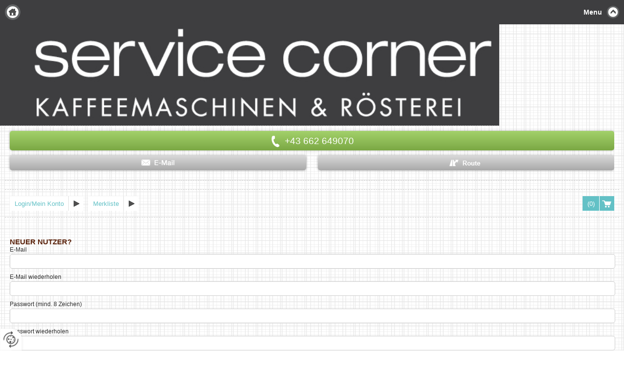

--- FILE ---
content_type: text/html
request_url: https://m.shop.servicecorner.at/de/neuer-nutzer/
body_size: 11241
content:
<!DOCTYPE html>
<html lang="de">
<head>
<meta charset="utf-8">
<meta name="HandheldFriendly" content="true" />
<meta name="viewport" content="width=device-width,initial-scale=1.0" />
<base href="https://m.shop.servicecorner.at/de/" />

<meta name="revisit-after" content="7 days" />
<meta name="language" content="de" />
<link media="all" rel="stylesheet" href="lib635/styles/styles.min.css" />
<script type="text/javascript" src="https://app.termly.io/resource-blocker/f1b6378b-f98f-4ce4-a55e-835cf3fb1214?autoBlock=on"></script>
<script>var domWrite=function(){var dw=document.write,myCalls=[],t="";function startnext(){0<myCalls.length&&(Object.watch&&console.log("next is "+myCalls[0].f.toString()),myCalls[0].startCall())}function evals(pCall){for(var scripts=[],script,regexp=/<script[^>]*>([\s\S]*?)<\/script>/gi;script=regexp.exec(pCall.buf);)scripts.push(script[1]);scripts=scripts.join("\n"),scripts&&eval(scripts)}function finishCall(t){t.e.innerHTML=t.buf,evals(t),document.write=dw,myCalls.shift(),window.setTimeout(startnext,50)}function testDone(s){var e=s;return function(){e.buf!==e.oldbuf?(e.oldbuf=e.buf,t=window.setTimeout(testDone(e),e.ms)):finishCall(e)}}function MyCall(t,s,e){this.e="string"==typeof t?document.getElementById(t):t,this.f=e||function(){},this.stat=0,this.src=s,this.buf="",this.oldbuf="",this.ms=100,this.scripttag}return MyCall.prototype={startCall:function(){this.f.apply(window),this.stat=1;var s,e,i,t=this;document.write=(i=testDone(e=t),function(t){window.clearTimeout(s),e.stat=2,window.clearTimeout(s),e.oldbuf=e.buf,e.buf+=t,s=window.setTimeout(i,e.ms)});var n=document.createElement("script");n.setAttribute("language","javascript"),n.setAttribute("type","text/javascript"),n.setAttribute("src",this.src),document.getElementsByTagName("head")[0].appendChild(n)}},function(t,s,e){var i=new MyCall(t,s,e);myCalls.push(i),1===myCalls.length&&startnext()}}();</script>
<link rel="shortcut icon" href="/favicon.ico">
<script>
var dataLayer=dataLayer||[],dataLayerEvent={"envelopeID":"15147","SID":"666887"};
dataLayer.push({'eid': 'prod', 'envelopeID': '15147', 'outputtype': 'mobile', 'server': '0', 'SID': '666887', 'envelopeHostname': 'm.shop.servicecorner.at', 'consentActive': 'false'});
</script>
<!-- Google Tag Manager -->
<script>(function(w,d,s,l,i){w[l]=w[l]||[];w[l].push({'gtm.start':new Date().getTime(),event:'gtm.js'});var f=d.getElementsByTagName(s)[0],j=d.createElement(s),dl=l!='dataLayer'?'&l='+l:'';j.async=true;j.src='https://sgtm.herold.at/gtm.js?id='+i+dl;f.parentNode.insertBefore(j,f);})(window,document,'script','dataLayer','GTM-5M4VVMZ8');</script>
<!-- End Google Tag Manager -->	
<title>Neuer Nutzer?  - Service Corner GmbH</title>

<meta name="google-site-verification" content="JwzkXJAmc6iwsJG9WVRf5nSpl_Pi4BIV4eYkoT0LYZk" />
<meta name="robots" content="noindex" />

<meta name="signature" content="mdb_account_create" />
<link rel="canonical" href="https://m.shop.servicecorner.at/de/neuer-nutzer/" />
<style>body{width:100%;-webkit-text-size-adjust:none;}img{width:100%;max-width:1024px}</style>
<style>
#widget_fanbox_footer {
    float: right;
    margin: 0 0 10px 10px;
    position: absolute;
    right: 8px;
    top: 283px;
    z-index: 111;
}
#system-provider-wrapper {
    display: inline-block;
    margin-top: -20px;
    min-height: 30px;
    white-space: nowrap;
}
</style>
</head>
<body>

<button type="button" id="consent-banner-prefs-button" aria-label="renew-consent" onclick="displayPreferenceModal();" style="display: block;"></button>
<div><a id="pagetop"></a></div>
<p class="structurelabel"><a href="https://m.shop.servicecorner.at/de/neuer-nutzer/#mainmenue" class="hash_link">Zur Navigation</a></p>
<div id="menu">
<a class="btn-home" href="https://m.shop.servicecorner.at/de/">Home</a>
<a class="btn-menu" href="#menu">Menu</a>
<div id="treemenu">
<ul>
<li class="fld"><a href="/"><i>Online-Shop</i></a><span class="sub_par"></span><ul><li><a href="online-shop/kaffee/"><i>Kaffee</i></a></li>
<li><a href="online-shop/kaffeemaschinen/"><i>Kaffeemaschinen</i></a></li>
<li><a href="online-shop/bürokaffeemaschinen/"><i>Bürokaffeemaschinen </i></a></li>
<li><a href="online-shop/gastromaschinen/"><i>Gastromaschinen</i></a></li>
<li><a href="online-shop/siebträgermaschinen/"><i>Siebträgermaschinen</i></a></li>
<li><a href="online-shop/kaffeemühlen/"><i>Kaffeemühlen</i></a></li>
<li class="fld"><a href="online-shop/zubehör/"><i>Zubehör</i></a><span class="sub_par"></span><ul><li><a href="online-shop/zubehör/thermoplan/"><i>Thermoplan</i></a></li>
<li><a href="online-shop/zubehör/brita/"><i>Brita</i></a></li>
<li><a href="online-shop/zubehör/jura/"><i>Jura</i></a></li>
<li><a href="online-shop/zubehör/saeco-und-philips/"><i>Saeco und Philips</i></a></li>
</ul></li>
<li><a href="online-shop/füllprodukte/"><i>Füllprodukte</i></a></li>
<li><a href="online-shop/ersatzteile/"><i>Ersatzteile</i></a></li>
<li><a href="online-shop/allgemeine-geschäftsbedingungen/"><i>Allgemeine Geschäftsbedingungen</i></a></li>
<li><a href="online-shop/lieferbedingungen/"><i>Lieferbedingungen</i></a></li>
<li><a href="online-shop/zahlungsmethoden/"><i>Zahlungsmethoden</i></a></li>
</ul></li>
</ul>
</div>
</div>
<div id="header">
<a id="logo" href="https://m.shop.servicecorner.at"><img src="/upload/imgproc/494063_mobm.png" alt="Service Corner GmbH" /></a>
</div>
<div id="wrapper">
<div class="cta">
<ul><li><a class="hotline" href="tel:0043662649070"><span>+43 662 649070</span></a></li><li><a class="mod_mail contact_email">%6F%66%66%69%63%65%40%73%65%72%76%69%63%65%63%6F%72%6E%65%72%2E%61%74%%%3C%73%70%61%6E%3E%6F%66%66%69%63%65%40%73%65%72%76%69%63%65%63%6F%72%6E%65%72%2E%61%74%3C%2F%73%70%61%6E%3E</a></li><li><a href="kontakt/" class="map_route" rel="nofollow"><span>Karte und Route</span></a></li></ul>
</div>
<br style="clear:both;" /></div><div id="primaryheader" class="clearfix">
<ul id="additional-navigation">
<li id="cartbox-summary">
<a href="online-shop/mein-warenkorb/" class="btn-cartbox"><span class="btn-cartbox-text">Mein Warenkorb</span> <span>(0)</span></a></li>
<li id="account-menu">
<a href="login.asp?loginpage=0&amp;goto=neuer-nutzer/" class="btn-account">Login/Mein Konto</a>
<ul class="dropdown-login">
<li>
<form action="login.asp?loginpage=0&amp;goto=neuer-nutzer/" method="post">
<fieldset>
<input type="hidden" name="$FormName$" value="LoginForm" />
<label for="loginbox-field-username">E-Mail / Benutzername</label>
<input id="loginbox-field-username" type="text" maxlength="100" size="14" name="username" value="" />
<label for="loginbox-field-password">Passwort</label>
<input id="loginbox-field-password" type="password" autocomplete="off" maxlength="100" size="15" name="password" value="" />
<button type="submit" class="btn_absenden">Login</button>
<a href="passwort-vergessen/">Passwort vergessen?</a>
<a href="neuer-nutzer/">Neuer Nutzer? </a>
</fieldset>
</form>
</li>
</ul>
</li>
<li id="shop-watchlist"><a href="online-shop/merkliste/" class="btn-watchlist"><span class="btn-watchlist-text">Merkliste</span></a></li>
</ul>
</div>
<div id="content">
<h1>Neuer Nutzer? </h1>
<form action="mdb_account_create.asp?sent=true" data-cap="true" method="post">
<fieldset>
<input type="hidden" name="$FormName$" value="MdbAccountCreateForm" />
<div class="form-row">
<div class="form-column">
<label for="s_email">E-Mail</label>
<input id="s_email" type="text" maxlength="100" size="14" name="s_email" value="" />
</div>
<div class="form-column">
<label for="s_email_repeat">E-Mail wiederholen</label>
<input id="s_email_repeat" type="text" maxlength="100" size="14" name="s_email_repeat" value="" />
</div>
</div>
<div class="form-row">
<div class="form-column">
<label for="s_password">Passwort (mind. 8 Zeichen)</label>
<input id="s_password" type="password" autocomplete="off" maxlength="100" size="14" name="s_password" value="" />
</div>
<div class="form-column">
<label for="s_password_repeat">Passwort wiederholen</label>
<input id="s_password_repeat" type="password" autocomplete="off" maxlength="100" size="14" name="s_password_repeat" value="" />
</div>
</div>
<div>
<input type="hidden" name="rmepehuek45mgdh" value="38b24e0efd613ba3aae0a5226c9582c2ccdc5ec9c54da72864a6689da390356a" />
<input type="email" name="jq1thqrlfhdz91e" class="invisible" title="Bitte ignorieren Sie dieses Feld." autocomplete="off" value="" />
<textarea name="3qzzxwlxahqz6dt" autocomplete="off" class="invisible" title="Bitte ignorieren Sie dieses Feld." cols="52" rows="10"></textarea>
</div>
<p>Bitte geben Sie den 5-stelligen Sicherheitscode in unten stehendes Textfeld ein: <span class="btw_codedstring invisible">%31%31%39%36%46</span></p>
<label for="k9hq6pjvakwt3g7fca">Sicherheitscode <span>*</span></label>
<input id="k9hq6pjvakwt3g7fca" type="text" maxlength="5" name="gykdqsg2gf1vyoc" value="" />
<div class="form-row">
<input type="submit" class="btn_absenden" title="Absenden" value="Absenden" />
</div>
</fieldset>
</form>
</div>
<div class="socialmedia">
<p>Follow us</p><a href="https://www.facebook.com/Kaffeesalzburg/" class="btn_fbfanpage" target="_blank" rel="noopener"><span class="sr-only">Mit diesem Link verlassen Sie die aktuelle Seite. Ziel: Facebook</span></a>
</div>
<div id="search">
<form action="search.asp" method="get">
<fieldset>
<legend>Suche</legend>
<input type="text" maxlength="255" id="input_secondsearch" value="Suchbegriff eingeben" title="Suchbegriff eingeben" name="query" class="clickclear" />
<input type="submit" id="btn_secondsearch" title="Suchformular absenden und den Inhalt der Internetseite durchsuchen" value="Absenden" />
</fieldset>
</form>
</div>
<div id="to-top">
<ul><li><a href="https://m.shop.servicecorner.at/de/neuer-nutzer/#pagetop" class="hash_link to_top">top</a></li></ul>
</div>
<div id="footer">
<div id="address" class="vcard">
<div class="org">Service Corner GmbH</div>
<div class="adr">
<div class="street-address">Warwitzstraße 6</div>
| <span class="postal-code">5023</span>
<span class="locality">Salzburg</span>
</div>
</div>
<ul><li><a class="hotline" href="tel:0043662649070"><span>+43 662 649070</span></a></li></ul>
<div id="footer-menu">
<ul><li><a href="impressum/" class="imprint" rel="nofollow">Impressum</a></li><li><a href="datenschutzerklärung/" class="privacy_policy" rel="nofollow">Datenschutz</a></li><li><a href="online-shop/allgemeine-geschäftsbedingungen/" class="shop_terms" rel="nofollow">AGB</a></li><li><a href="http://shop.servicecorner.at" class="switch_to_full">Zur Webversion</a></li></ul>
</div>
<div id="provider">
<div id="system-provider-wrapper">
<span id="edit-dark">
<a href="https://www.herold.at/marketing/websites/" target="_blank" rel="noopener nofollow" id="btn_toggleeditcontrols" class="env-edit-toggle" title="ClearSense AT Version: 3.33"></a>
</span>
<p class="link-system-provider-dark"><a href="https://www.herold.at/marketing/websites/" target="_blank" rel="noopener nofollow">powered by HEROLD</a></p>
</div>
</div>
</div>
<script src="Lib635/scripts/Lib.min.js"></script>

</body>
</html>


--- FILE ---
content_type: text/css
request_url: https://m.shop.servicecorner.at/de/lib635/styles/styles.min.css
body_size: 72720
content:
*{margin:0px;padding:0px;}
body{background:url("../../../../upload/1440845_contentBG234.png") repeat fixed center center;background-color:#ffffff;font-family:Arial,'Helvetica Neue',Helvetica,sans-serif;}
.hidden,.structurelabel,.invisible{display:none;}
.clearer{clear:both;display:block;}
a{outline:none;color:#59210A;text-decoration:none;}
a img,.img_content{border:medium none;display:block;}
fieldset{border:medium none;margin:0;padding:0;}
p,#content ul,#content ol,span.link,.dropdown-account span,.g-recaptcha{font-size:13px;color:#2b2b2b;line-height:19px;margin:0px 0px 10px 0px;}
.teaser{display:block;;}
.carousel-outer{clear:both;float:left;width:100%;}
.btn_abmelden{margin:10px 0 0;}
span.link{display:block;}
h2,h3,h4{font-size:13px;line-height:19px;font-weight:bold;color:#a56144;}
h3{color:#a56144;}
#wrapper .likebtn{height:25px;margin:8px 0 2px 10px;float:left;}
#content .contact_email,#content .contact_homepage{text-decoration:none;font-size:13px;color:#59210A;}
#ssme-background-image{display:none;left:0;position:fixed;z-index:-1;}
#ssme-background-image img{position:fixed;max-width:inherit;}
#header{float:none;margin:0px;clear:none;}
#logo{display:block;margin:0px 0px;}
#logo img{border-bottom:1px dashed #CCCCCC;}
#content ul{margin:0px 0px 20px 20px;margin:;list-style-position:;margin:;}
#content ol{margin:0px 0px 10px 30px;margin:;list-style-position:;margin:;}
#content form ul{margin:0px 0px 0px 0px;}
#menu{display:block;width:100%;float:none;background:url("../images/bg_pattern.png") none;background-color:#3E3E40;}
#language_selection{position:relative;float:right;z-index:10;}
#language_selection ul{clear:both;}
#language_selection li{margin-bottom:5px;}
#language_selection  ul a{padding:3px 0 0 33px;font-size:13px;}
#language_selection  .btn-treemenu{padding:10px 40px 0px 0px;}
.btn-menu,.btn-choose,.socialmedia a,.linklist a,.to_top{display:block;background:url(../images/sprite_4.png) no-repeat right top transparent;color:#fff;text-align:right;text-decoration:none;height:33px;font-size:14px;padding:17px 45px 0px 0px;font-weight:bold;}
.btn-menu{color:;}
.btn-choose,.socialmedia a,.linklist a,.to_top{background:url(../images/sprite_4.png) no-repeat right -50px transparent;color:#59210A;height:25px;padding:10px 45px 0 0;float:right;}
.btn-choose{padding:10px 40px 0 0px;margin:0 0 0 5px;}
.to_top{float:none;background-position:right -8px;}
#content .description{clear:both;}
.socialmedia a,.btn-home,.linklist a{float:none;text-align:left;padding:6px 0px 0px 35px;}
.linklist a{background-position:0 -360px;}
.btn-home{float:left;padding:0px;background:url(../images/sprite_4.png) no-repeat -9px -490px transparent;text-indent:-9999px;width:32px;height:32px;margin:9px 0px 0px 10px;}
.home .btn-home{display:none;}
.btn_calendar_prev,.btn_calendar_next,.gallery_slider .btn-prev,.gallery_slider .btn-next{display:block;background:url(../images/sprite_4.png) no-repeat 0 -362px transparent;text-indent:-9999px;width:30px;height:30px;float:left;}
.btn_calendar_next,.gallery_slider .btn-next{background-position:-40px -55px;float:right;}
#menu .active{background-position:right -396px;}
.socialmedia li,.linklist li,#language_selection li,#wrapper .cta li{list-style:none;}
#wrapper .cta ul{width:auto;margin:0 auto;}
#wrapper .cta li{display:inline;float:none;}
#content .linklist{margin:0 0 20px 0px;clear:both;}
h1,.socialmedia p,#weather p,#impressionen p,#content .headline-highlight{text-transform:uppercase;font-size:15px;font-weight:bold;line-height:19px;color:#59210A;clear:both;}
.socialmedia p,#weather p{margin:5px 0px 5px 0px;}
.socialmedia .btn_fbfanpage{background:url(../images/sprite_4.png) no-repeat 0px -320px transparent;}
.socialmedia .btn_twitter{background:url(../images/sprite_4.png) no-repeat 0px -285px transparent;}
.socialmedia .btn_instagram{background:url(../images/sprite_4.png) no-repeat -50px -954px transparent;}
.socialmedia .btn_youtube{background:url(../images/sprite_4.png) no-repeat -50px -984px transparent;}
.socialmedia .btn_linkedin{background:url(../images/sprite_4.png) no-repeat -50px -1014px transparent;}
#weather li{list-style:none;clear:both;color:#2b2b2b;font-size:13px;line-height:19px;}
#weather ul{margin:0 0 10px 0;float:left;}
#weather img{width:30px;background:url(../images/sprite_4.png) no-repeat 0px -530px transparent;padding:10px;margin:0px 15px 0px 0px;border-radius:30px;-moz-border-radius:30px;-webkit-border-radius:30px;float:left;-moz-background-clip:padding;-webkit-background-clip:padding;background-clip:padding-box;}
#weather span{float:left;padding:14px 10px 0 0;}
#weather span span{float:none;padding:0px 0 0 0;font-weight:bold;}
#treemenu{}
.treemenu-status2{display:none;}
.treemenu-status1{display:block;}
.home .treemenu-status2{display:none;}
.home .treemenu-status1{display:block;}
#menu li{background-color:#a56144;border-bottom:1px solid #fff;list-style:none;float:none;margin:0px;}
#menu li li{border-top:1px solid #fff;border-bottom:medium none;}
#menu li a:link,#menu li a:visited{color:#fff;text-decoration:none;font-size:13px;font-weight:bold;display:inline-block;padding:0;text-align:center;}
#menu li a:hover,#menu li a:active,#menu li.sel > a,#menu li.open > a{color:#59210A;}
#menu li li > a i{padding:11px 30px 11px 40px !important;}
#menu li li li > a i{padding:11px 30px 11px 50px !important;}
#mobile-headerimage{display:block;margin:0 0 10px 0;}
#wrapper{border-bottom:1px dashed #CCCCCC;margin:0px 10px;}
#wrapper .cta{width:auto;height:auto;overflow:hidden;margin:0 10px 0 0;padding:10px 0px 10px 10px;border-bottom:1px dashed #CCCCCC;}
#wrapper .cta a{text-indent:-9999px;display:block;width:80px;height:47px;margin:0px 10px 0px 0px;overflow:hidden;float:left;}
#content #overview-navigation a.btn-print{display:none;}
#wrapper .cta .hotline{background:url(../images/sprite_4.png) no-repeat 0px -145px transparent;text-align:center;height:30px;margin:0 0 10px 0;padding:10px 0 0 0;font-size:1.2em;clear:both;float:none;text-indent:0;width:100%;color:#fff;background-color:#a3d16b;background:-moz-linear-gradient(top,#a3d16b,#7ba844);background:-webkit-gradient(linear,left top,left bottom,from(#a3d16b),to(#7ba844));background:-webkit-linear-gradient(top,#a3d16b,#7ba844);background:linear-gradient(top,#a3d16b,#7ba84);background-position:-9999px 0px;box-shadow:0 0 5px rgba(0,0,0,0.3);border-radius:5px;}
#wrapper .cta .hotline span,#wrapper .cta .hotline a{background:url(../images/sprite_cta.png) no-repeat -15px -1px transparent;padding:0 0 5px 30px;height:auto;width:auto;}
#wrapper .cta .contact_email{background:url(../images/sprite_4.png) no-repeat 0px -95px transparent;font-weight:normal;height:23px;padding:8px 0 0;margin:0px 0 10px 0;color:#fff;width:49%;text-align:center;text-indent:0px;background-color:#a9a9a9;background:-moz-linear-gradient(top,#d9d9d9,#a9a9a9);background:-webkit-gradient(linear,left top,left bottom,from(#d9d9d9),to(#a9a9a9));background:-webkit-linear-gradient(top,#d9d9d9,#a9a9a9);background:linear-gradient(top,#d9d9d9,#a9a9a9);background-position:-9999px 0px;box-shadow:0 0 5px rgba(0,0,0,0.3);border-radius:5px;}
#wrapper .cta .contact_email span{background:url(../images/sprite_cta.png) no-repeat left -39px transparent;display:inline-block;text-indent:-9999px;width:70px;height:auto;}
#wrapper .cta .map_route{background:url(../images/sprite_4.png) no-repeat 0px -195px transparent;font-size:13px;height:23px;padding:8px 0 0;margin:0px 0 10px 0;color:#fff;width:49%;text-align:center;text-indent:0px;float:right;background-color:#a9a9a9;background:-moz-linear-gradient(top,#d9d9d9,#a9a9a9);background:-webkit-gradient(linear,left top,left bottom,from(#a9a9a9),to(#d9d9d9));background:-webkit-linear-gradient(top,#d9d9d9,#a9a9a9);background:linear-gradient(top,#d9d9d9,#a9a9a9);background-position:-9999px 0px;box-shadow:0 0 5px rgba(0,0,0,0.3);border-radius:5px;}
#wrapper .cta .map_route span{background:url(../images/sprite_cta.png) no-repeat 0px -69px transparent;display:inline-block;text-indent:-9999px;width:70px;height:auto;}
#content,.blog-menu{padding:20px;clear:both;}
.page-date{font-size:12px;font-style:italic;border-top:1px dotted #000;margin-top:5px;display:block;padding-top:5px;}
.blog-menu .headline{background-color:#3E3E40;padding:10px;color:#ffffff;font-size:14px;}
.blog-menu li{font-size:14px;margin-left:0;padding-bottom:15px;list-style:none;}
.blog-menu .subhead{font-style:italic;font-weight:bold;font-size:14px;margin-bottom:10px;margin-top:10px;margin-left:10px;}
.blog-menu ul{margin-left:10px;}
.blog-teaser{margin-bottom:20px;}
.blog-teaser .list-head strong{background:none;margin:0;padding:0;font-size:20px;}
.blog-teaser-head,.blog-teaser .btn-cta{color:#59210A;text-decoration:none;background:url("../images/sprite_4.png") no-repeat scroll -44px -55px transparent;padding:4px 0 4px 35px;font-size:13px;line-height:19px;font-weight:bold;margin:5px 0 10px 0;cursor:pointer;display:block;}
.blog-teaser-head{background-image:none;padding-left:0;}
.search_browse{margin:10px 0;}
#content .search_browse ul{margin:0;padding:0;}
#content .search_browse ul li{font-size:18px;padding:2px 10px;width:24px;text-align:center;background-color:#a56144;background:-moz-linear-gradient(top,#a56144,#a56144);background:-webkit-gradient(linear,left top,left bottom,from(#a56144),to(#a56144));background:-webkit-linear-gradient(top,#a56144,#a56144);background:-ms-linear-gradient(top,#a56144,#a56144);background:-o-linear-gradient(top,#a56144,#a56144);background:linear-gradient(top,#a56144,#a56144);color:#ffffff;}
#content .search_browse ul li a{color:#ffffff;}
#content .search_browse ul li:first-child,#content .search_browse ul li:last-child{padding:0;}
.search_browse p{font-size:13px;padding-bottom:10px;border-bottom:1px dotted;margin-bottom:10px;}
#product-gallery,.product-img,#content .link-record-pic,.map_content,.btn_img,.youtube-video,.lightview,table,#calendar_view_content .calendar_body,.container-iframe,#impressionen li{border:4px solid #ffffff;box-shadow:0px 0px 8px rgba(0,0,0,0.2);-webkit-box-shadow:0px 0px 8px rgba(0,0,0,0.2);-moz-box-shadow:0px 0px 8px rgba(0,0,0,0.2);}
.img_content,#content .lightview{margin:10px 0px 10px 0px;}
a .img_content{margin:0px;}
.picturegallery img{display:block;}
.product-img,#content .link-record-pic,.map_content,.btn_img,.youtube-video,.lightview,.container-iframe{display:block;margin:0px 0px 10px 0px;}
iframe{display:block;width:100%;border:none;}
.likebtn iframe{width:120px;height:25px;}
.content-list strong,.mod-comment-new,.mod-comment-back{color:#59210A;text-decoration:none;background:url("../images/sprite_4.png") no-repeat scroll -44px -55px transparent;display:block;padding:4px 0 4px 35px;font-size:13px;line-height:19px;font-weight:bold;}
.content-list .sel strong{background-position:-44px -408px;}
.mod-comment-new,.mod-comment-back{margin:0 0 15px 0;}
.mod_mail{font-size:13px;font-weight:bold;}
.content-list strong{margin:5px 0 10px 0;cursor:pointer;display:block;}
.teaser-footer{clear:both;}
.teaser .record{clear:both;float:left;width:100%;margin:0px 0 20px 0;}
.teaser .record.last{margin:;}
.teaser .teaser-title,body #primarycontent .teaser-title{font-weight:bold;margin:0px 0px 0px 0px;}
#content #overview-navigation a,.shop-back-to-home,#product-wrapper .btn_backward,.shop-category-back,.user_review_box .btn_highlight,.btn_abmelden,.btn-change,.carousel .btn-prev,.carousel .btn-next,.cartbox .btn-cart-refresh,.container-login .btn_highlight,.container-nologin .btn_highlight,#shop_cart_submit input,#payment-navigation .btn_highlight,#add_product_to_shopping_cart_form button,.search_browse a.btn_forward,.search_browse a.btn_backward,.teaser .btn-record,.btn_absenden,.route_planner,.mod_popup_exit,.mod_popup_enter,.btn_cta,.cta-btn a,#overview-navigation a,#content .btn_highlight{box-shadow:0px 0px 5px rgba(0,0,0,0.3);-moz-box-shadow:0px 0px 5px rgba(0,0,0,0.3);-webkit-box-shadow:0px 0px 5px rgba(0,0,0,0.3);background-color:#a56144;background:-moz-linear-gradient(top,#a56144,#a56144);background:-webkit-gradient(linear,left top,left bottom,from(#a56144),to(#a56144));background:-webkit-linear-gradient(top,#a56144,#a56144);background:-ms-linear-gradient(top,#a56144,#a56144);background:-o-linear-gradient(top,#a56144,#a56144);background:linear-gradient(top,#a56144,#a56144);color:#ffffff;text-decoration:none;font-weight:bold;font-size:14px;padding:7px 13px 6px 13px;border-radius:5px;float:left;border:medium none;height:auto;margin-bottom:10px;}
.shop-checkout-back{margin:5px 0 !important;}
.shop-back-to-home,.shop-category-back{display:block;float:left;margin:0 10px 20px 0;}
.user_review_box .btn_highlight{clear:both;float:left;margin:10px 0 0;}
.intro{clear:both;float:left;margin:10px 0;}
.mod_review_form{margin:0 0 10px;}
.mod_review_form .mod_rating,.shop-acc-content .mod_rating{background-color:#63C1C6;display:block;margin:0 0 10px;padding:5px;position:static;}
.shop-acc-content .mod_rating{float:right;}
.invoice span{display:block;}
.user_review_add .headline,.entry .reviewer{font-weight:bold;}
.route_planner,.mod_popup_exit,.mod_popup_enter,.btn_cta,.cta-btn a{display:block;text-align:center;width:auto;float:none;margin:20px 0 0 0;}
.mod_rating_edit.mod_rating ~ #product_details_selection_price .old-price{left:100px !important;}
.btn_cta,.cta-btn a{margin:10px 0 10px 0;}
.mod_popup_exit,.mod_popup_enter{box-shadow:none;-webkit-box-shadow:none;-moz-box-shadow:none;margin:10px 0 0 0;}
.teaser .btn-record span{display:none;}
#search,.socialmedia,#weather,#socialaddthis,#to-top{padding:10px;border-top:1px dashed #CCCCCC;margin:0px 10px;clear:both;background-color:transparent;}
#socialaddthis{padding:15px 10px;}
#to-top{padding:10px 0px 10px 10px;}
#to-top ul{list-style:none;}
#search #btn_secondsearch,#search legend{display:none;}
#search form{height:28px;border:1px solid #CCCCCC;border-radius:5px;background-color:#ffffff;}
#search input{height:20px;padding:0px 0 0 30px;border:medium none;margin:5px 0 0 0;width:80%;background:url(../images/sprite_4.png) no-repeat 0px -257px #ffffff;}
#error{padding:10px;margin:10px 0;}
.error_highlight,#error{border:1px solid #c10000 !important;color:#c10000 !important;}
#error p,#error h2{color:#c10000;}
#error ul{margin:0 0 0 20px;}
.success{padding:10px;display:block;text-align:left;}
form input,form select,form textarea{width:100%;font-size:13px;background-color:#ffffff;font-family:;height:100px;border:1px solid #CCCCCC;border-radius:5px;margin:2px 0 10px 0;padding:5px 0 5px;color:#737373;}
form input{height:18px;}
form select{height:30px;}
.btn_absenden{height:auto;border:medium none;cursor:pointer;margin:0px;}
#searchform{margin:0px 0 20px 0;}
#searchresults{margin:0px 0px 0px 20px;color:#59210A;}
form li{list-style:none;display:block;}
form label{display:block;color:#2b2b2b;font-size:12px;}
form label span,.btw_codedstring{color:#59210A;font-weight:bold;}
.line{border-top:1px dashed #CCCCCC;display:block;height:1px;width:100%;clear:both;margin:0 0 10px 0;}
.eintrag{margin:0px 0 15px 0;}
table{width:100%;font-size:13px;line-height:19px;margin:10px 0 10px 0;color:#2b2b2b;border-spacing:0;border-collapse:collapse;}
#calendar_view_content table{text-align:center;line-height:15px;margin:0px;border:medium none;}
#calendar_view_content{margin:10px 0 0px 0;clear:both;}
#calendar_view_content td{border-bottom:medium none;border-left:medium none;}
.calendar_header,.calendar_table{box-shadow:none;-webkit-box-shadow:none;-moz-box-shadow:none;}
.calendar_header td,.calendar_table td{padding:0;background-color:transparent;border:medium none;}
.calendar_body .weekday,.calendar_body .weekday_special{padding:10px;color:#ffffff;background-color:#63c1c6;border-right:1px solid #ffffff;border-top:medium none;font-size:13px;font-weight:bold;}
table td,.calendar_body td{color:#737373;background-color:#FFFFFF;border-right:1px solid #ffffff;border-top:1px solid #ffffff;padding:5px 10px;}
table th{color:#ffffff;background-color:#63c1c6;border-right:1px solid #63c1c6;border-top:1px solid #ffffff;padding:5px 10px;text-align:left;}
.calendar_body td{font-size:12px;}
table .total,table .sub-total,table .sum,table .add-tax-line{text-align:right;}
table .sub-total,table .sum,table .subheadline{font-weight:bold;}
table .add-tax-line{font-style:italic;font-size:11px;}
table.invoice{margin:15px 0;}
table .article{line-height:16px;}
.total_amount .empty,.total_amount .sum{background-color:#a56144;}
.btn_calendar_day{font-weight:bold;}
.calendar_header{text-transform:uppercase;font-weight:bold;color:#59210A;}
.calendar_body .today{background:url(../images/sprite_4.png) no-repeat 0px -460px #FFFFFF;}
.calendar_body .event{display:none;}
#calendar_details_content{margin:20px 0 0 0;}
#impressionen{margin:20px 0 0 0px;}
#impressionen ul{float:left;margin:0 0 15px;width:100%;}
#impressionen li{float:left;list-style:none;width:30%;margin:0px 0px 0px 0;}
#impressionen a{margin:0px;}
.gallery_slider{margin:10px 0 0 0px;}
#content .gallery_slider ul{margin:0px 0 0 0px;}
#content .gallery_slider .picturegallery{margin:0px 0 10px 0px;}
.gallery_slider li{list-style:none;}
#content a.download-jpg,#content a.download-gif,#content a.download-mdb,#content a.download-accdb,#content a.download-pps,#content a.download-ppt,#content a.download-pptx,#content a.download-pdf,#content a.download-xls,#content a.download-xlsx,#content a.download-doc,#content a.download-docx,#content a.download-zip{padding:1px 0 1px 25px;}
#footer{padding:20px;background:url("../images/bg_pattern.png") none;background-color:#59210A;box-shadow:0 0 5px rgba(0,0,0,0.3);-moz-box-shadow:0 0 5px rgba(0,0,0,0.3);-webkit-box-shadow:0 0 5px rgba(0,0,0,0.3);}
#footer .adr,#footer .org{color:#ffffff;margin:0px;font-size:13px;line-height:19px;}
#footer .street-address{display:inline;}
#footer .org{font-weight:bold;}
#footer li{list-style:none;display:inline;}
#footer a{font-size:13px;color:#ffffff;line-height:19px;text-decoration:none;}
#footer-menu a{border-right:1px solid #ffffff;padding:0px 5px 0px 0px;margin:0px 5px 0px 0px;}
#provider{margin:10px 0 0 0px;}
#provider #edit-dark a,#provider #edit-light a{background:url("../images/env_sprite.png") no-repeat scroll -432px -558px transparent;width:15px;height:18px;display:block;text-indent:-9999px;float:left;margin:0px 8px 0px 0px;}
#system-provider-wrapper{min-height:30px;display:inline-block;white-space:nowrap;}
#provider p{margin:0px;}
.hide-content #content,.hide-content #menu,.hide-content #header,.hide-content #wrapper,.hide-content #search,.hide-content #weather,.hide-content .socialmedia,.hide-content #socialaddthis,.hide-content #to-top,.hide-content #footer{display:none;}
#content a.btn_change:link,#content a.btn_change:visited,#content a.btn_gallery,#content a.btn_delete{background:transparent url("../images/env_sprite.png") no-repeat scroll 0 -560px;display:block;float:left;height:28px;margin:0px;padding:0px 10px 0px 0px;text-indent:-9999px;width:28px;}
#content a.btn_gallery{background-position:-180px -560px;padding:0px !important;}
#content a.btn_delete{background-position:-90px -560px;float:right;padding:0px 0px 0px 0px;}
#preview div{font-size:11px;}
table del{display:block;}
#primaryheader{margin:0 10px;clear:both;}
#primaryheader > ul{float:left;width:100%;padding:10px 0;margin:0 0 20px 0;clear:both;border-bottom:1px dashed #CCCCCC;}
.dropdown-account,.search_browse span.btn_backward,.search_browse span.btn_forward,.content-navigation li span,.content-navigation li a,#cartbox-summary .dropdown-cartbox,.btn-cartbox-text,.hover-list-single-column,.content-navigation .search_browse p,.content-navigation.top .search_browse,.content-navigation .order,.hover-list-multiple-column{display:none;}
.dropdown-account,.dropdown-login{background-color:#FFFFFF;border-top:1px solid #CCCCCC;float:left;margin-left:10px;padding:10px;display:none;}
#primaryheader .dropdown-account li{float:none;}
#primaryheader .dropdown-account a{padding:0;}
.content-navigation.top .order{display:block;}
#primaryheader li{list-style:none;float:left;margin-bottom:3px;margin-top:3px;}
#primaryheader a{font-size:13px;line-height:19px;display:block;padding:6px 40px 5px 10px;height:19px;}
#primaryheader #cartbox-summary{float:right;}
#primaryheader .btn-cartbox{color:#ffffff;background:url("../images/sprite_4.png") no-repeat right -638px #63c1c6;margin:0 10px 0 0;}
#primaryheader .btn-account,.btn-watchlist{color:#63c1c6;background:url("../images/sprite_4.png") no-repeat right -608px #ffffff;margin:0 0px 0 10px;}
#shop_prdl{margin:0px;clear:both;}
#shop_prdl li,#shop_prdl ul,#shop-category li,#content #shop-category{list-style:none !important;margin:0px;position:relative;clear:both;}
#shop_prdl li{margin:0px 0 10px 0;padding:10px 0 50px 0;border-bottom:1px dashed #CCCCCC;}
#shop_prdl .list-multiple-column .attribute{float:none;}
.product-detail a{color:#2b2b2b;font-size:13px;}
.product-detail .product-manufacturer,.product-detail .product-description{font-weight:bold;}
.product-detail .product-description-detail{clear:both;display:block;}
.product-price,#shop a.slider,.basic-price{color:#ffffff;display:block;padding:6px 40px 5px 10px;font-size:15px;height:19px;font-weight:bold;margin:6px 0 0;line-height:19px;background:url("../images/sprite_4.png") no-repeat scroll right -578px #63c1c6;}
#list-single .basic-price{margin-right:-40px;margin-left:-10px;}
#shop a.slider{margin:0px 0 0px;}
#list-multiple .product-price,.actual-price,#list-multiple .basic-price,.basic-price{text-align:right;display:block;}
#shop legend.slider,#shop legend{display:block;width:100%;background-color:#63c1c6;color:#ffffff;margin:10px 0 10px;font-size:15px;font-weight:bold;text-indent:10px;padding:6px 0px 5px 0px;}
#shop legend.slider{padding:0px;text-indent:0px;margin:0px 0 10px;}
.old-price,.mod_rating{color:#ffffff;position:absolute;bottom:24px;left:100px;font-size:12px;text-decoration:line-through;font-weight:normal;}
.old-price{bottom:3px;left:auto;right:39px;color:#2b2b2b;}
.product-price .old-price{bottom:5px;left:10px;}
#list-single .product-price .old-price{bottom:0px;right:40px;}
.mod_rating{left:10px;bottom:27px;position:absolute;display:block;height:16px;}
#product-detail .mod_rating{bottom:7px;}
.mod_rating a{background:url("../images/sprite_4.png") no-repeat -50px -498px transparent;display:block;float:left;height:16px;text-indent:-9999px;width:16px;cursor:pointer;}
.starOff{background-position:-66px -498px !important;}
.starOn{background-position:-50px -498px !important;}
.starHalf{background-position:-50px -514px !important;}
.search_browse .btn_backward,.search_browse .btn_forward{display:block;}
.search_browse li{display:inline;}
#product-wrapper .btn_backward,#content .search_browse .btn_backward,.carousel .btn-prev{float:left;margin:0 0 10px 0;}
#product-wrapper .btn_backward{clear:both;margin:0 10px 10px 0;}
#content .search_browse .btn_forward,.carousel .btn-next{float:right;margin:0 0 10px 0;}
.carousel .btn-prev,.carousel .btn-next{margin:10px 0 10px 0;}
#content .search_browse .btn_forward span{background:url("../images/sprite_4.png") no-repeat right -669px transparent;display:block;padding:0 20px 0 0;}
#product-wrapper .btn_backward span,#content .search_browse .btn_backward span{background:url("../images/sprite_4.png") no-repeat 0px -687px transparent;display:block;padding:0 0px 0 20px;}
#product-wrapper .btn_backward span{background-position:0px -689px;}
#list-multiple .nois,#list-single .nois,#product-detail .nois{display:block;width:30px;height:30px;text-indent:-9999px;padding:0px;background:url("../images/sprite_4.png") no-repeat 0px -706px transparent;}
#product-detail .nois{margin:0 0 10px;}
#list-single .nois{width:19px;height:19px;top:20px;left:10px;background:url("../images/sprite_4.png") no-repeat -31px -706px transparent;}
#list-single .product-headline{font-weight:bold;clear:both;display:block;position:relative;}
#list-single .product-img,#list-single .product-detail{float:left;width:45%;}
#list-single .product-img{margin:0 10px 10px 0;}
#list-single .product-price{clear:both;text-align:right;}
#list-single .product-description,#list-single .product-stock{font-weight:normal;clear:both;display:block;}
#list-single .product-stock span,#product-wrapper p span{font-weight:bold;}
#product-gallery{margin:10px 0px;}
#product-gallery ul,#content #list-carousel{margin:0px;}
#content #list-carousel .product-detail{color:#2b2b2b;display:block;}
#content #list-carousel .product-manufacturer,#content #list-carousel .product-description{display:block;}
.carousel .basic-price{text-align:left;}
#product-gallery img{display:block;}
#product-wrapper p{margin:0px;clear:both;}
#product-wrapper .product-description{margin:10px 0px 0 0;}
#product_details_selection_price .actual-price,#product_details_selection_price .basic-price{padding-right:5px !important;}
#product-wrapper .product-price,#product-wrapper .basic-price{position:relative;background-image:none;padding:6px 0 5px 0;margin:15px 0 20px;}
#product-wrapper .product-price .additional-info{font-style:italic;position:absolute;top:-20px;color:#2b2b2b;display:block;font-size:12px;right:0px;font-weight:normal;}
#product-wrapper .product-price .additional-info a{color:#2b2b2b;}
#add_product_to_shopping_cart_form button{width:100%;cursor:pointer;}
#content .bcard-wrapper .bcard-send-form button,#content #overview-navigation a,form .btn_absenden,#payment-navigation .btn_highlight,.container-login .btn_highlight,.container-nologin .btn_highlight{cursor:pointer;padding:7px 0 6px !important;text-align:center;width:100%;margin:0px;}
#content #overview-navigation a{margin:0 0 20px 0;float:none;display:block;}
.dropdown-login .btn_absenden{float:none;}
#product-wrapper .likebtn{width:120px;height:25px;margin:5px 0 10px;clear:both;display:block;}
#product-wrapper .cartbox{position:relative;padding:25px 0 20px 0;}
.cartbox .product-name{font-weight:bold;}
.cartbox .product-parameter{margin:0px;}
.cartbox .product-order{display:block;background-color:#a56144;height:30px;margin:5px 0 20px 0;position:relative;}
ul.cartbox li{display:block;margin:0px 0 20px 0;border-bottom:1px dashed #CCCCCC;}
.cartbox .order{float:left;border:medium none;margin:0px;padding:0px;}
.cartbox .price{margin:6px 0 0 0;float:left;}
.cartbox .order label{float:left;font-size:13px;margin:7px 10px 0 10px;}
.cartbox .order input{float:left;width:40px;height:19px;padding:0px;margin:5px 10px 0 0;text-align:right;}
.cartbox .order select.cart-quantity{float:left;width:60px;margin-right:10px;height:26px;}
input.cart-update.cart-select{margin-top:6px;}
.cartbox .price span{font-weight:bold;font-size:15px;}
.cartbox .product-order a{float:right;display:block;background:url(../images/sprite_4.png) no-repeat scroll right -736px transparent;width:31px;height:30px;text-indent:-9999px;}
#cartbox-sum{background-color:#63c1c6;padding:6px 0px 5px 0px;width:100%;display:block;margin:0 0 10px 0;color:#ffffff;font-size:12px;line-height:19px;float:left;}
#cartbox-sum span{font-size:13px;font-weight:bold;margin:0 0 0 10px;}
#cartbox-sum .sum{font-size:15px;float:right;margin:0 10px 0 0;}
#product-wrapper .cartbox .ok{bottom:0px;right:0px;font-style:italic;position:absolute;z-index:1;}
#product-wrapper .cartbox form{position:relative;z-index:10;}
#product-wrapper .cartbox .error{font-weight:bold;text-align:right;}
#content .hproduct .shop-acc{margin:20px 0px 0 0;clear:both;border-top:1px dashed #CCCCCC;padding:20px 0 0 0;}
#content .shop-acc{margin:0px 0px 0 0;}
#content .shop-acc li{list-style:none;}
#shop-category a,#content .shop-acc li a.shop-acc-title{background:url(../images/sprite_4.png) no-repeat scroll right -578px #63c1c6;color:#ffffff;display:block;font-size:15px;font-weight:bold;padding:6px 10px 5px 10px;height:19px;margin:0 0 10px 0;}
#content #shop-category{border-top:1px dashed #CCCCCC;padding:10px 0 20px 0;}
#shop-category a{margin:10px 0 0 0;}
.category-discount{float:left;margin:0 5px 0 0;}
h1 span.price-info,#content .headline-highlight .price-info{color:#2b2b2b;font-size:13px;font-weight:normal;line-height:19px;text-transform:none;font-style:italic;clear:both;display:block;margin:0px 0 10px 0;}
#content .user-attribute,span.attribute{color:#ffffff;padding:2px 10px;display:inline-block;background-color:#63c1c6;border-radius:5px;margin:0px 0 10px;clear:both;float:left;}
#list-single span.attribute{margin:0px 10px 0px 0;}
.content-navigation label{float:left;font-weight:bold;margin:10px 10px 0 0;}
.content-navigation select{float:left;width:150px;}
#content .cartbox #success ul{margin:0 0 10px 0;list-style:none outside none;}
.btn_abmelden,#overview-navigation a,.btn-change,.cartbox .btn-cart-refresh,#shop_cart_submit input,.container-nologin .btn_highlight{cursor:pointer;color:#fff;background:-moz-linear-gradient(top,#a56144,#a56144);background:-webkit-gradient(linear,left top,left bottom,from(#a56144),to(#a56144));background:-webkit-linear-gradient(top,#a56144,#a56144);background:-ms-linear-gradient(top,#a56144,#a56144);background:-o-linear-gradient(top,#a56144,#a56144);background:linear-gradient(top,#a56144,#a56144);}
#shop_cart_submit input{height:29px;margin-top:10px;}
.cartbox .btn-cart-refresh{float:none;height:29px;margin:0 0 20px;padding:0;text-align:center;width:100%;}
.btn-change{text-align:center;display:inline-block;margin:5px 0;float:none;}
.container-nologin{clear:both;padding:20px 0 20px 0;float:left;}
.btn_lostpw{clear:both;display:block;font-size:13px;padding:10px 0 0;}
#process li{display:inline-block;list-style:none;margin:10px 0 10px 10px;}
#process span,#process a{display:block;width:20px;height:20px;padding:10px;background-color:#ffffff;color:#59210A;text-align:center;font-size:20px;}
#process .active span{background-color:#63c1c6;color:#ffffff;}
#process .inactive a{background-color:#77E8EE;color:#ffffff;}
#lieferart .form-row,#zahlungsmittel .form-row{background-color:#a56144;padding:10px 0;width:100%;float:left;margin:0 0 5px;}
#lieferart .form-row.sel,#zahlungsmittel .form-row.sel{background-color:#63c1c6;}
#lieferart .form-row.sel label,#lieferart .sel span,#zahlungsmittel .form-row.sel label,#zahlungsmittel .sel span{color:#ffffff;}
#shop .checkbox,#lieferart .form-row .checkbox,#zahlungsmittel .form-row .checkbox,#terms .checkbox{width:auto;height:auto;margin:0px 10px 0 10px;float:left;}
#shop .checkbox,#terms .checkbox{margin:0 10px 10px;}
#terms .form-row{margin:0 0 10px 0;}
#lieferart .form-row label,#zahlungsmittel .form-row label{width:auto;float:left;line-height:16px;}
#lieferart span,#zahlungsmittel span{display:block;color:#2b2b2b;}
.paymentmethod-description{padding:0 0 0 30px;line-height:16px;}
.billing-address,.delivery-address,.seller,.order,.comments{margin:10px 0 0 0;padding:0 0 10px 0;border-bottom:1px dashed #CCCCCC;}
.billing-address p,.delivery-address p,.seller p,.order p,.comments p{margin:0 0 0 0px;}
.invoice-basic-price{font-size:80%;margin-top:1px;}
.bcard-send-email{display:block;}
#content .bcard-wrapper{position:relative;margin-bottom:30px;}
#content .bcard-wrapper ul{margin-top:10px;margin-left:0;padding:0;margin:;}
#content .bcard-wrapper ul li{padding:6px 0px 6px 40px;background-image:url("../images/sprite_4.png");background-repeat:no-repeat;word-wrap:break-word;display:block;list-style:none;margin:;}
#content .bcard-wrapper ul li a,#content .bcard-wrapper ul li a span{padding:0;margin:0;background:none;font-weight:bold;white-space:nowrap;font-size:12px;}
#content .bcard-wrapper .bcard-headline,#content .bcard-wrapper .p-category,#content .bcard-wrapper .p-category,#content .bcard-wrapper ul{margin-left:10px;}
#content .bcard-wrapper .bcard-headline{color:#59210A;font-size:20px;font-weight:bold;margin-top:15px;}
#content .bcard-wrapper .bcard-download,#content .bcard-wrapper .bcard-send{display:inline-block;background-image:url(../images/sprite_4.png);background-position:-51px -924px;background-repeat:no-repeat;padding:6px 0px 6px 32px;font-size:12px;}
#content .bcard-wrapper .bcard-send{float:right;background-position:-51px -893px;}
#content .bcard-wrapper .bcard-icon-save::after{clear:both;}
#content .bcard-wrapper .bcard-icon-mobile{background-position:-52px -772px;font-weight:bold;}
#content .bcard-wrapper .bcard-icon-tel{background-position:-52px -802px;font-weight:bold;}
#content .bcard-wrapper .bcard-icon-mail{background-position:-52px -832px;text-decoration:underline;}
#content .bcard-wrapper .bcard-icon-web{background-position:-52px -861px;text-decoration:underline;}
#content .bcard-wrapper .bcard-cat{font-size:12px;margin-bottom:20px;display:block;}
#content .bcard-wrapper .bcard-outer{display:block;margin:20px 0;}
#content .bcard-wrapper .bcard-outer img{margin-top:15px;}
#content .bcard-wrapper .bcard-inner,#content .bcard-wrapper .bcard-image{display:inline-block;vertical-align:top;}
#content .bcard-wrapper .bcard-inner{width:67%;}
#content .bcard-wrapper .bcard-image{text-align:right;width:30%;}
#content .bcard-wrapper .bcard-send-form{margin:10px 0;}
#content .search_browse .btn_backward{display:block;float:none;clear:both;max-width:75px;}
.figure .legend{margin-bottom:10px;}
.teaser-content .teaser,.teaser-content .teaser-wrapper{width:100% !important;margin:0;padding:0;box-shadow:none;background:transparent;}
.teaser-content .record{width:100%;margin:0 1%;}
.teaser-content,.teaser-content .teaser-row{width:100%;}
#primarycontent table tr:nth-child(odd){}
#primarycontent table tr:nth-child(even){}
#primarycontent table td.table-highlight{#ccc}
#primarycontent table th.table-highlight{#ccc}
#primarycontent .teaser .link-record-pic{background-image:none;margin:0;padding:0;}
#primarycontent .list-element.list-filter{box-shadow:0px 0px 3px rgba(0,0,0,0.3);padding:0;overflow:hidden;display:block;width:100%;border-radius:5px;margin:20px 0;}
#shop_prdl .list-element .list-head{font-size:13px}
#primarycontent .list-element.list-filter .list-body{padding:0 15px 15px;}
#primarycontent .list-filter-element span{font-size:13px;display:inline-block;padding:5px 0;margin:0;width:17%;overflow:hidden;white-space:nowrap;text-overflow:ellipsis;}
#primarycontent .list-filter-reset{margin-left:20px;}
#primarycontent .list-filter-element-body{display:inline-block;vertical-align:top;margin-left:10px;width:80%;margin-top:0;}
#primarycontent .list-filter-element-body label{display:inline-block;margin-right:15px;vertical-align:middle;font-size:13px}
#primarycontent .list-filter-element-body input{width:75%;margin:0;}
#primarycontent .list-filter-element-body input[type="checkbox"]{width:auto;margin:0;}
#primarycontent .list-filter-price-range span{margin-top:0;}
#primarycontent .list-filter-price-range ul{width:80%;margin:0;}
#primarycontent .list-filter-price-range li{width:47%;font-size:13px;}
#primarycontent .cartbox input[type="checkbox"]{width:auto;margin:0 auto;height:auto;}
.wpwl-control{padding:0;}
.wpwl-form{margin:0 auto 24px auto;max-width:100%;padding:20px;background-color:#fff;}
#primarycontent .wpwl-form select{background:#fff;border-radius:0px;height:21px;width:100%;}
#primarycontent .wpwl-form input{background-color:#fff;height:21px;font-size:10px;width:100%;}
.wpwl-brand-SOFORTUEBERWEISUNG{margin:0;}
.wpwl-container-onlineTransfer-SOFORTUEBERWEISUNG .wpwl-label.wpwl-label-country{width:100%;}
#content .sm-optin-switch,#content .sm-optin-switch:link,#content .sm-optin-info,#content .fb-like-optin-btn,.sm-optin-switch,.sm-optin-info,.fb-like-optin-btn,.addthis-optin-btn{background:url("../images/env_sprite.png") no-repeat 0 -823px;height:20px !important;width:20px !important;overflow:hidden;display:block;padding:0;float:left;cursor:pointer;}
.sm-optin-switch{margin-left:20px;margin-right:5px;}
.sm-optin-switch.on,#wrapper .sm-optin-switch.on,#content .sm-optin-switch.on{display:none;}
#wrapper .sm-optin-switch{background-position:0 -823px;margin-top:8px;margin-left:0px;}
#content h1.product-name .likebtn .sm-optin-switch{background-position:0 -823px;margin-left:0px;}
.sm-optin-info{background-position:-94px -823px;margin-left:5px;}
#content .sm-optin-info{background-position:-94px -823px;margin-left:5px;}
#wrapper .sm-optin-info{background-position:-94px -823px;margin-top:8px;}
#wrapper .fb-like-optin-btn{background-position:-75px -824px;}
#content .product-name .fb-like-optin-btn{background-position:-75px -824px;float:left;margin-left:10px;}
.addthis-optin-btn{background-position:-21px -823px;width:55px !important;margin:0 5px 0 10px;}
.fb-likeit{width:120px;height:25px;}
#hover-text{display:none;position:absolute;z-index:10000000;border:1px solid #555555;color:#555555;background-color:#ffffff;padding:5px;margin:0px 15px 15px 0px;font-family:"Helvetica Neue",Helvetica,Arial,sans-serif;font-size:11px;}
.sr-only{position:absolute;width:1px;height:1px;padding:0;margin:-1px;overflow:hidden;clip:rect(0,0,0,0);border:0;}
#cookie_note{display:none;text-align:center;padding:5px 0;position:fixed;bottom:0;left:0;width:100%;background-color:#000;color:#FFF;z-index:10000000;}
#cookie_note a{color:#fff;text-decoration:underline;}
#cookie_note form{display:inline-block;vertical-align:middle;}
#cookie_note button{background-color:#fff;border:none;padding:7px;display:block;margin:10px auto;color:#000;font-size:15px;border-radius:4px;margin-left:15px;}
#cookie_note button:hover{opacity:0.7;}
#cookie_optin_back{display:none;position:fixed;top:0;right:0;bottom:0;left:0;z-index:1500;opacity:0.5;background-color:#000;}
#cookie_optin{display:none;z-index:1510;height:auto;min-height:auto;max-height:80%;bottom:auto;top:10%;left:5%;right:5%;position:fixed;max-width:90%;padding:8%;overflow:auto;border-radius:0px;}
#cookie_optin strong{font-weight:500;}
#cookie_optin_settings{display:none;}
#cookie_optin a.inline{display:inline-block;color:#666;background-color:#fff;background:#fff;padding:0;margin:0;float:none;font-size:inherit;box-shadow:0 0 #fff;-webkit-box-shadow:0 0 #fff;-moz-box-shadow:0 0 #fff;}
#cookie_optin h2{font-size:1.3em;line-height:150%;color:#000;}
#cookie_optin p{font-size:1.15em;line-height:150%;}
#cookie_optin form{margin-top:10px;}
#cookie_optin label{cursor:pointer;display:inline;font-size:inherit;}
#cookie_optin label span{margin-left:28px;font-weight:normal;color:#000;display:block;}
#cookie_optin input[type="checkbox"]{appearance:none;-webkit-appearance:none;-moz-appearance:none;border:1px solid #666;width:14px;height:14px;top:1px;position:relative;margin:0 10px 0 0;border-radius:0px;}
#cookie_optin input[type=checkbox]:checked:before{content:"";height:2px;width:4px;background:#999;display:block;position:absolute;left:1px;top:7px;transform:rotate(45deg);}
#cookie_optin input[type=checkbox]:checked:after{content:"";height:2px;width:11px;background:#999;display:block;position:absolute;left:2px;top:5px;transform:rotate(-45deg);}
#cookie_optin input[type="checkbox"]:focus{outline:none;}
#cookie_optin .list-item>input[type=checkbox]{float:left;top:11px;}
#cookie_optin input[type=checkbox]:disabled{opacity:0.5;}
#cookie_optin .list-heading{margin-left:30px;}
#cookie_optin .list-heading a{box-sizing:border-box;width:100%;margin:5px 0 5px 0;border-radius:0px;background-color:#666;background:#666;box-shadow:0 0 #fff;-webkit-box-shadow:0 0 #fff;-moz-box-shadow:0 0 #fff;}
#cookie_optin .list-heading a span{color:#fff;}
#cookie_optin .list-heading a:after{content:"\0276E";margin-right:10px;float:right;font-weight:900;transform:rotate(-90deg);color:#fff;}
#cookie_optin .list-heading.sel a:after{transform:rotate(90deg);}
#cookie_optin .list-body{display:none;width:95%;margin-left:30px;padding:0 1%;}
#cookie_optin button,#cookie_optin_settings .cookie_optin_btn_light{width:100%;border:none;font-size:1em;font-weight:normal;float:left;padding:10px 14px;margin:14px 20px 0 0;background-color:#666666;cursor:pointer;color:#fff;}
#cookie_optin #cookie_optin_btn_settings,#cookie_optin_settings .cookie_optin_btn_light{border:1px solid #666;color:#666;background-color:#fff;}
#cookie_optin_settings .cookie_optin_btn_light{box-sizing:border-box;border-radius:0;text-align:center;color:#666 !important;background:#FFF;box-shadow:none;-webkit-box-shadow:none;}
#cookie_optin #cookie_optin_btn_settings{border:1px solid #666;color:#666;background-color:#fff;}
#cookie_optin a:hover,#cookie_optin button:hover{opacity:0.6;}
#cookie_optin button:focus{outline:none;}
#js_add_to_scrolltop{display:none;height:0px;}
.fld{position:relative;}
.fld ul{display:none;}
.sub_act > ul{display:block;}
#treemenu .sub_par::after{display:inline-block;background:#fff;width:20px;height:20px;margin-left:10px;position:absolute;right:10px;top:5px;border-radius:90%;border:3px solid rgba(255,255,255,0.3);background-clip:content-box;content:' ';}
#menu li a{width:100%;vertical-align:bottom;}
#menu li.fld > a{vertical-align:bottom;}
#menu li a i{font-style:normal;display:block;vertical-align:bottom;padding:11px 20px 11px 20px;}
#treemenu .sub_par{height:37px;vertical-align:bottom;position:absolute;width:20%;right:0;}
#treemenu .sub_par::before{color:#59210A;color:#63c1c6;border-style:solid;border-width:0.2em 0.2em 0 0;content:'';display:inline-block;height:0.4em;top:13.5px;vertical-align:top;width:0.4em;transform:rotate(-135deg);position:absolute;right:17px;z-index:10;;}
#treemenu .sub_act > .sub_par::before{top:12px;right:18px;transform:rotate(135deg);;}
#preview{background-color:#ffffff;margin-bottom:0px;border-bottom:1px solid #626262;position:relative;z-index:50;clear:both;}
#preview div{background:#ffffff url("../images/env_sprite.png") no-repeat -0px -710px;padding-left:210px;height:200px;width:730px;margin:0px auto;padding-top:16px;}
#preview h1{text-transform:uppercase;font-size:1.5em;margin-bottom:5px;color:#626262;}
#preview p{font-size:1.2em;color:#626262;}
#preview a{color:#626262;}
#preview fieldset{border:none;margin-bottom:10px;}
#preview input{background-color:#e2e2e2;cursor:pointer;text-transform:uppercase;font-size:1.1em;margin-top:3px;color:#626262;height:auto}
#footer #edit a.btn_webconfig,#footer #edit-dark a.btn_webconfig,#footer #edit-light a.btn_webconfig,#provider #edit a.btn_webconfig,#provider #edit-dark a.btn_webconfig,#provider #edit-light a.btn_webconfig{background:transparent url("../images/env_sprite.png") no-repeat -486px -558px;display:block;float:left;height:18px;margin-right:8px;text-indent:-9999px;width:17px;}
#language_selection .btn_de,.btn_de{background:transparent url(../images/env_sprite.png) no-repeat -794px 4px;}
#language_selection .btn_es,.btn_es{background:transparent url(../images/env_sprite.png) no-repeat -794px -16px;}
#language_selection .btn_hu,.btn_hu{background:transparent url(../images/env_sprite.png) no-repeat -794px -336px;}
#language_selection .btn_en,.btn_en,#language_selection .btn_en-gb,.btn_en-gb{background:transparent url(../images/env_sprite.png) no-repeat -794px -276px;}
#language_selection .btn_nl,.btn_nl{background:transparent url(../images/env_sprite.png) no-repeat -794px -56px;}
#language_selection .btn_fr,.btn_fr{background:transparent url(../images/env_sprite.png) no-repeat -794px -296px;}
#language_selection .btn_ru,.btn_ru{background:transparent url(../images/env_sprite.png) no-repeat -794px -116px;}
#language_selection .btn_hr,.btn_hr{background:transparent url(../images/env_sprite.png) no-repeat -794px -316px;}
#language_selection .btn_it,.btn_it{background:transparent url(../images/env_sprite.png) no-repeat -794px -376px;}
#language_selection .btn_cs,.btn_cs{background:transparent url(../images/env_sprite.png) no-repeat -794px -256px;}
#language_selection .btn_pl,.btn_pl{background:transparent url(../images/env_sprite.png) no-repeat -794px -76px;}
#language_selection .btn_sk,.btn_sk{background:transparent url(../images/env_sprite.png) no-repeat -794px -136px;}
#language_selection .btn_il,.btn_il{background:transparent url(../images/env_sprite.png) no-repeat -794px -356px;}
#language_selection .btn_ro,.btn_ro{background:transparent url(../images/env_sprite.png) no-repeat -794px -96px;}
#language_selection .btn_mk,.btn_mk{background:transparent url(../images/env_sprite.png) no-repeat -794px -36px;}
#language_selection .btn_bg,.btn_bg{background:transparent url(../images/env_sprite.png) no-repeat -794px -216px;}
#language_selection .btn_bs,.btn_bs{background:transparent url(../images/env_sprite.png) no-repeat -794px -236px;}
#language_selection .btn_tr,.btn_tr{background:transparent url(../images/env_sprite.png) no-repeat -794px -196px;}
#language_selection .btn_sr,.btn_sr{background:transparent url(../images/env_sprite.png) no-repeat -794px -176px;}
#language_selection .btn_sl,.btn_sl{background:transparent url(../images/env_sprite.png) no-repeat -794px -156px;}
#language_selection .btn_el,.btn_el{background:transparent url(../images/env_sprite.png) no-repeat -794px -396px;}
#language_selection .btn_da,.btn_da{background:transparent url(../images/env_sprite.png) no-repeat -748px -644px;}
#language_selection .btn_no,.btn_no{background:transparent url(../images/env_sprite.png) no-repeat -748px -661px;}
#language_selection .btn_de-at,.btn_de-at{background:transparent url(../images/env_sprite.png) no-repeat -748px -678px;}
#language_selection .btn_de-de,.btn_de-de{background:transparent url(../images/env_sprite.png) no-repeat -748px -1295px;}
#language_selection .btn_de-ch,.btn_de-ch{background:transparent url(../images/env_sprite.png) no-repeat -748px -1312px;}
#language_selection .btn_en-us,.btn_en-us{background:transparent url(../images/env_sprite.png) no-repeat -748px -1329px;}
#language_selection .btn_es-cl,.btn_es-cl{background:transparent url(../images/env_sprite.png) no-repeat -748px -1346px;}
#language_panel .btn_es-cl,#language_panel .btn_de-ch,#language_panel .btn_en-gb,#language_panel .btn_en-us,#language_panel .btn_de-de,#language_panel .btn_de-at,#language_panel .btn_de,#language_panel .btn_en,#language_panel .btn_es,#language_panel .btn_mk,#language_panel .btn_nl,#language_panel .btn_pl,#language_panel .btn_ro,#language_panel .btn_ru,#language_panel .btn_sl,#language_panel .btn_sk,#language_panel .btn_sr,#language_panel .btn_tr,#language_panel .btn_bg,#language_panel .btn_bs,#language_panel .btn_cs,#language_panel .btn_fr,#language_panel .btn_hr,#language_panel .btn_hu,#language_panel .btn_it,#language_panel .btn_da{background:url(../images/env_sprite.png) no-repeat scroll -955px -700px transparent;}
#language_panel .btn_es{background-position:-955px -746px;}
#language_panel .btn_mk{background-position:-955px -562px;}
#language_panel .btn_nl{background-position:-955px -792px;}
#language_panel .btn_pl{background-position:-955px -838px;}
#language_panel .btn_ro{background-position:-955px -516px;}
#language_panel .btn_ru{background-position:-955px -470px;}
#language_panel .btn_sl{background-position:-955px -976px;}
#language_panel .btn_sk{background-position:-955px -424px;}
#language_panel .btn_sr{background-position:-955px -1022px;}
#language_panel .btn_tr{background-position:-955px -1068px;}
#language_panel .btn_bg{background-position:-955px -1114px;}
#language_panel .btn_bs{background-position:-955px -1160px;}
#language_panel .btn_cs{background-position:-955px -608px;}
#language_panel .btn_en,#language_panel .btn_en-gb{background-position:-955px -654px;}
#language_panel .btn_fr{background-position:-955px -1206px;}
#language_panel .btn_hr{background-position:-955px -1252px;}
#language_panel .btn_hu{background-position:-955px -1298px;}
#language_panel .btn_it{background-position:-955px -884px;}
#language_panel .btn_el{background-position:-955px -1344px;}
#language_panel .btn_da{background-position:-954px -1390px;}
#language_panel .btn_no{background-position:-954px -1441px;}
#language_panel .btn_de-at{background-position:0px -1344px;}
#language_panel .btn_de-de{background-position:0px -1390px;}
#language_panel .btn_de-ch{background-position:0px -1441px;}
#language_panel .btn_en-us{background-position:0px -1298px;}
#language_panel .btn_es-cl{background-position:0px -1252px;}
a.download-pps:link,a.download-pps:visited,#primarycontent a.download-pps:link,#primarycontent a.download-pps:visited{background:transparent url(../images/env_sprite.png) no-repeat 0px -100px;}
a.download-ppsx:link,a.download-ppsx:visited,#primarycontent a.download-ppsx:link,#primarycontent a.download-ppsx:visited{background:transparent url(../images/env_sprite.png) no-repeat 0px -100px;}
a.download-ppt:link,a.download-ppt:visited,#primarycontent a.download-ppt:link,#primarycontent a.download-ppt:visited{background:transparent url(../images/env_sprite.png) no-repeat 0px -100px;}
a.download-pptx:link,a.download-pptx:visited,#primarycontent a.download-pptx:link,#primarycontent a.download-pptx:visited{background:transparent url(../images/env_sprite.png) no-repeat 0px -100px;}
a.download-gif:link,a.download-gif:visited,#primarycontent a.download-gif:link,#primarycontent a.download-gif:visited{background:transparent url(../images/env_sprite.png) no-repeat 3px -160px;}
a.download-jpg:link,a.download-jpg:visited,#primarycontent a.download-jpg:link,#primarycontent a.download-jpg:visited{background:transparent url(../images/env_sprite.png) no-repeat 3px -160px;}
a.download-png:link,a.download-png:visited,#primarycontent a.download-png:link,#primarycontent a.download-png:visited{background:transparent url(../images/env_sprite.png) no-repeat 3px -160px;}
a.download-bmp:link,a.download-bmp:visited,#primarycontent a.download-bmp:link,#primarycontent a.download-bmp:visited{background:transparent url(../images/env_sprite.png) no-repeat 3px -160px;}
a.download-tif:link,a.download-tif:visited,#primarycontent a.download-tif:link,#primarycontent a.download-tif:visited{background:transparent url(../images/env_sprite.png) no-repeat 3px -160px;}
a.download-mdb:link,a.download-mdb:visited,#primarycontent a.download-mdb:link,#primarycontent a.download-mdb:visited{background:transparent url(../images/env_sprite.png) no-repeat 0px -220px;}
a.download-odb:link,a.download-odb:visited,#primarycontent a.download-odb:link,#primarycontent a.download-odb:visited{background:transparent url(../images/env_sprite.png) no-repeat 0px -220px;}
a.download-ods:link,a.download-ods:visited,#primarycontent a.download-ods:link,#primarycontent a.download-ods:visited{background:transparent url(../images/env_sprite.png) no-repeat 0px -220px;}
a.download-accdb:link,a.download-accdb:visited,#primarycontent a.download-accdb:link,#primarycontent a.download-accdb:visited{background:transparent url(../images/env_sprite.png) no-repeat 0px -220px;}
a.download-pdf:link,a.download-pdf:visited,#primarycontent a.download-pdf:link,#primarycontent a.download-pdf:visited{background:transparent url(../images/env_sprite.png) no-repeat 0px -280px;}
a.download-csv:link,a.download-csv:visited,#primarycontent a.download-csv:link,#primarycontent a.download-csv:visited{background:transparent url(../images/env_sprite.png) no-repeat 0px -340px;}
a.download-xls:link,a.download-xls:visited,#primarycontent a.download-xls:link,#primarycontent a.download-xls:visited{background:transparent url(../images/env_sprite.png) no-repeat 0px -340px;}
a.download-xlsx:link,a.download-xlsx:visited,#primarycontent a.download-xlsx:link,#primarycontent a.download-xlsx:visited{background:transparent url(../images/env_sprite.png) no-repeat 0px -340px;}
a.download-txt:link,a.download-txt:visited,#primarycontent a.download-txt:link,#primarycontent a.download-txt:visited{background:transparent url(../images/env_sprite.png) no-repeat 0px -400px;}
a.download-doc:link,a.download-doc:visited,#primarycontent a.download-doc:link,#primarycontent a.download-doc:visited{background:transparent url(../images/env_sprite.png) no-repeat 0px -400px;}
a.download-docx:link,a.download-docx:visited,#primarycontent a.download-docx:link,#primarycontent a.download-docx:visited{background:transparent url(../images/env_sprite.png) no-repeat 0px -400px;}
a.download-zip:link,a.download-zip:visited,#primarycontent a.download-zip:link,#primarycontent a.download-zip:visited{background:transparent url(../images/env_sprite.png) no-repeat 3px -457px;}
.hidden{display:none !important;}
#edit-dark #btn_toggleeditcontrols,#edit-light #btn_toggleeditcontrols{width:66px !important;height:21px !important;}
button#consent-banner-prefs-button{display:none;background-color:#fff;background-image:url("[data-uri]");background-size:44px;background-repeat:no-repeat;background-position:50%;border:none;box-sizing:border-box;cursor:pointer;padding:9px 9px 7px 7px;outline:none;width:64px;height:64px;border-top-right-radius:50%;box-shadow:0 0 6.86px 0 rgba(0,0,0,.10196078431372549);position:fixed;bottom:0;left:0;z-index:9999999;transform:scale(.7);transform-origin:bottom left;transition:all .3s ease;}
button#consent-banner-prefs-button:hover{transform:scale(1);}
.lg-no-image .lg .lg-inner .lg-item .lg-img-wrap{z-index:-99999;display:none;}
.mod_popup_container{background-color:#ffffff;padding:15px;max-width:700px;clear:both;border-radius:7px;position:absolute;right:0;left:0;bottom:0;top:0;margin:auto;top:5%;bottom:5%;}
.mod_popup_container p{width:100%;white-space:normal;color:#2b2b2b;}
.mod_popup_container b{display:block;margin-bottom:15px;}
.mod_popup_container a{box-shadow:0px 0px 5px rgba(0,0,0,0.3);-moz-box-shadow:0px 0px 5px rgba(0,0,0,0.3);-webkit-box-shadow:0px 0px 5px rgba(0,0,0,0.3);background-color:#a56144;background:-moz-linear-gradient(top,#a56144,#a56144);background:-webkit-gradient(linear,left top,left bottom,from(#a56144),to(#a56144));background:-webkit-linear-gradient(top,#a56144,#a56144);background:-ms-linear-gradient(top,#a56144,#a56144);background:-o-linear-gradient(top,#a56144,#a56144);background:linear-gradient(top,#a56144,#a56144);color:#ffffff;padding:10px;display:block;margin-top:25px;border-radius:5px;}
.mod_popup_container a:hover,.mod_popup_container a:focus{opacity:0,7;}
.lg-icon{background:url(../images/lightgallery_sprite.png) no-repeat scroll center center transparent;}
.lg-actions .lg-next,.lg-actions .lg-prev{border-radius:2px;color:#999;cursor:pointer;display:block;font-size:22px;margin-top:-10px;padding:8px 10px 9px;position:absolute;top:50%;z-index:1080;}
.lg-actions .lg-next.disabled,.lg-actions .lg-prev.disabled{pointer-events:none;opacity:0.5;}
.lg-actions .lg-next:hover,.lg-actions .lg-prev:hover{color:#FFF;}
.lg-actions .lg-next{right:20px;background-position:-1px -167px;height:22px;}
.lg-actions .lg-prev{left:20px;background-position:-1px -167px;height:22px;transform:rotate(180deg);}
.lg-autoplay-button{background-position:0 -157px;}
.lg-show-autoplay .lg-autoplay-button{background-position:0 -265px;}
@-webkit-keyframes lg-right-end{0%{left:0;}
50%{left:-30px;}
100%{left:0;}
}
@-moz-keyframes lg-right-end{0%{left:0;}
50%{left:-30px;}
100%{left:0;}
}
@-ms-keyframes lg-right-end{0%{left:0;}
50%{left:-30px;}
100%{left:0;}
}
@keyframes lg-right-end{0%{left:0;}
50%{left:-30px;}
100%{left:0;}
}
@-webkit-keyframes lg-left-end{0%{left:0;}
50%{left:30px;}
100%{left:0;}
}
@-moz-keyframes lg-left-end{0%{left:0;}
50%{left:30px;}
100%{left:0;}
}
@-ms-keyframes lg-left-end{0%{left:0;}
50%{left:30px;}
100%{left:0;}
}
@keyframes lg-left-end{0%{left:0;}
50%{left:30px;}
100%{left:0;}
}
.lg-outer.lg-right-end .lg-object{-webkit-animation:lg-right-end 0.3s;-o-animation:lg-right-end 0.3s;animation:lg-right-end 0.3s;position:relative;}
.lg-outer.lg-left-end .lg-object{-webkit-animation:lg-left-end 0.3s;-o-animation:lg-left-end 0.3s;animation:lg-left-end 0.3s;position:relative;}
.lg-toolbar{z-index:1082;left:0;position:absolute;top:0;width:100%;background-color:rgba(0,0,0,0.45);}
.lg-toolbar .lg-icon{color:#999;cursor:pointer;float:right;font-size:24px;height:47px;line-height:27px;padding:10px 0;text-align:center;width:50px;text-decoration:none !important;outline:medium none;-webkit-transition:color 0.2s linear;-o-transition:color 0.2s linear;transition:color 0.2s linear;opacity:0.7;}
.lg-toolbar .lg-icon:hover{opacity:1;}
.lg-sub-html{background-color:rgba(0,0,0,0.45);bottom:0;color:#EEE;font-size:16px;left:0;padding:10px 40px;position:fixed;right:0;text-align:center;z-index:1080;}
.lg-sub-html h4{margin:0;font-size:13px;font-weight:bold;}
.lg-sub-html p{font-size:12px;margin:5px 0 0;}
#lg-counter{color:#999;display:inline-block;font-size:16px;padding-left:20px;padding-top:12px;vertical-align:middle;}
.lg-toolbar,.lg-prev,.lg-next{opacity:1;-webkit-transition:-webkit-transform 0.35s cubic-bezier(0,0,0.25,1) 0s,opacity 0.35s cubic-bezier(0,0,0.25,1) 0s,color 0.2s linear;-moz-transition:-moz-transform 0.35s cubic-bezier(0,0,0.25,1) 0s,opacity 0.35s cubic-bezier(0,0,0.25,1) 0s,color 0.2s linear;-o-transition:-o-transform 0.35s cubic-bezier(0,0,0.25,1) 0s,opacity 0.35s cubic-bezier(0,0,0.25,1) 0s,color 0.2s linear;transition:transform 0.35s cubic-bezier(0,0,0.25,1) 0s,opacity 0.35s cubic-bezier(0,0,0.25,1) 0s,color 0.2s linear;}
.lg-hide-items .lg-prev{opacity:0;-webkit-transform:translate3d(-10px,0,0);transform:translate3d(-10px,0,0);}
.lg-hide-items .lg-next{opacity:0;-webkit-transform:translate3d(10px,0,0);transform:translate3d(10px,0,0);}
.lg-hide-items .lg-toolbar{opacity:0;-webkit-transform:translate3d(0,-10px,0);transform:translate3d(0,-10px,0);}
body:not(.lg-from-hash) .lg-outer.lg-start-zoom .lg-object{-webkit-transform:scale3d(0.5,0.5,0.5);transform:scale3d(0.5,0.5,0.5);opacity:0;-webkit-transition:-webkit-transform 250ms cubic-bezier(0,0,0.25,1) 0s,opacity 250ms cubic-bezier(0,0,0.25,1) !important;-moz-transition:-moz-transform 250ms cubic-bezier(0,0,0.25,1) 0s,opacity 250ms cubic-bezier(0,0,0.25,1) !important;-o-transition:-o-transform 250ms cubic-bezier(0,0,0.25,1) 0s,opacity 250ms cubic-bezier(0,0,0.25,1) !important;transition:transform 250ms cubic-bezier(0,0,0.25,1) 0s,opacity 250ms cubic-bezier(0,0,0.25,1) !important;-webkit-transform-origin:50% 50%;-moz-transform-origin:50% 50%;-ms-transform-origin:50% 50%;transform-origin:50% 50%;}
body:not(.lg-from-hash) .lg-outer.lg-start-zoom .lg-item.lg-complete .lg-object{-webkit-transform:scale3d(1,1,1);transform:scale3d(1,1,1);opacity:1;}
.lg-outer .lg-thumb-outer{background-color:#0D0A0A;bottom:0;position:absolute;width:100%;z-index:1080;max-height:350px;-webkit-transform:translate3d(0,100%,0);transform:translate3d(0,100%,0);-webkit-transition:-webkit-transform 0.25s cubic-bezier(0,0,0.25,1) 0s;-moz-transition:-moz-transform 0.25s cubic-bezier(0,0,0.25,1) 0s;-o-transition:-o-transform 0.25s cubic-bezier(0,0,0.25,1) 0s;transition:transform 0.25s cubic-bezier(0,0,0.25,1) 0s;}
.lg-outer .lg-thumb-outer.lg-grab .lg-thumb-item{cursor:-webkit-grab;cursor:-moz-grab;cursor:-o-grab;cursor:-ms-grab;cursor:grab;}
.lg-outer .lg-thumb-outer.lg-grabbing .lg-thumb-item{cursor:move;cursor:-webkit-grabbing;cursor:-moz-grabbing;cursor:-o-grabbing;cursor:-ms-grabbing;cursor:grabbing;}
.lg-outer .lg-thumb-outer.lg-dragging .lg-thumb{-webkit-transition-duration:0s !important;transition-duration:0s !important;}
.lg-outer.lg-thumb-open .lg-thumb-outer{-webkit-transform:translate3d(0,0%,0);transform:translate3d(0,0%,0);}
.lg-outer .lg-thumb{padding:10px 0;height:100%;margin-bottom:-5px;}
.lg-outer .lg-thumb-item{border-radius:5px;cursor:pointer;float:left;overflow:hidden;height:100%;border:2px solid #FFF;border-radius:4px;margin-bottom:5px;}
@media (min-width:1025px){.lg-outer .lg-thumb-item{-webkit-transition:border-color 0.25s ease;-o-transition:border-color 0.25s ease;transition:border-color 0.25s ease;}
}
.lg-outer .lg-thumb-item.active,.lg-outer .lg-thumb-item:hover{border-color:#a90707;}
.lg-outer .lg-thumb-item img{width:100%;height:100%;object-fit:cover;}
.lg-outer.lg-has-thumb .lg-item{padding-bottom:120px;}
.lg-outer.lg-can-toggle .lg-item{padding-bottom:0;}
.lg-outer.lg-pull-caption-up .lg-sub-html{-webkit-transition:bottom 0.25s ease;-o-transition:bottom 0.25s ease;transition:bottom 0.25s ease;}
.lg-outer.lg-pull-caption-up.lg-thumb-open .lg-sub-html{bottom:100px;}
.lg-outer .lg-toogle-thumb{background-color:#0D0A0A;border-radius:2px 2px 0 0;color:#999;cursor:pointer;font-size:24px;height:39px;line-height:27px;padding:5px 0;position:absolute;right:20px;text-align:center;top:-39px;width:50px;}
.lg-outer .lg-toogle-thumb:hover{color:#FFF;}
.lg-progress-bar{background-color:#333;height:5px;left:0;position:absolute;top:0;width:100%;z-index:1083;opacity:0;-webkit-transition:opacity 0.08s ease 0s;-moz-transition:opacity 0.08s ease 0s;-o-transition:opacity 0.08s ease 0s;transition:opacity 0.08s ease 0s;}
.lg-progress-bar .lg-progress{background-color:#a90707;height:5px;width:0;}
.lg-progress-bar.lg-start .lg-progress{width:100%;}
.lg-show-autoplay .lg-progress-bar{opacity:1;}
.lg-outer.lg-css3.lg-zoom-dragging .lg-item.lg-complete.lg-zoomable .lg-img-wrap,.lg-outer.lg-css3.lg-zoom-dragging .lg-item.lg-complete.lg-zoomable .lg-image{-webkit-transition-duration:0s;transition-duration:0s;}
.lg-outer .lg-item.lg-complete.lg-zoomable .lg-img-wrap{-webkit-transition:left 0.3s cubic-bezier(0,0,0.25,1) 0s,top 0.3s cubic-bezier(0,0,0.25,1) 0s;-moz-transition:left 0.3s cubic-bezier(0,0,0.25,1) 0s,top 0.3s cubic-bezier(0,0,0.25,1) 0s;-o-transition:left 0.3s cubic-bezier(0,0,0.25,1) 0s,top 0.3s cubic-bezier(0,0,0.25,1) 0s;transition:left 0.3s cubic-bezier(0,0,0.25,1) 0s,top 0.3s cubic-bezier(0,0,0.25,1) 0s;-webkit-transform:translate3d(0,0,0);transform:translate3d(0,0,0);-webkit-backface-visibility:hidden;-moz-backface-visibility:hidden;backface-visibility:hidden;}
.lg-outer .lg-item.lg-complete.lg-zoomable .lg-image{-webkit-transform:scale3d(1,1,1);transform:scale3d(1,1,1);-webkit-transition:-webkit-transform 0.3s cubic-bezier(0,0,0.25,1) 0s,opacity 0.15s !important;-moz-transition:-moz-transform 0.3s cubic-bezier(0,0,0.25,1) 0s,opacity 0.15s !important;-o-transition:-o-transform 0.3s cubic-bezier(0,0,0.25,1) 0s,opacity 0.15s !important;transition:transform 0.3s cubic-bezier(0,0,0.25,1) 0s,opacity 0.15s !important;-webkit-transform-origin:0 0;-moz-transform-origin:0 0;-ms-transform-origin:0 0;transform-origin:0 0;-webkit-backface-visibility:hidden;-moz-backface-visibility:hidden;backface-visibility:hidden;}
#lg-zoom-in{background-position:0 -104px;}
#lg-actual-size{font-size:20px;}
#lg-actual-size{font-size:20px;background-position:0 -210px;}
.lg-close.lg-icon{background-position:0 -320px;}
#lg-zoom-out{opacity:0.5;pointer-events:none;background-position:0 -50px;}
.lg-zoomed #lg-zoom-out{opacity:1;pointer-events:auto;}
.lg-outer .lg-pager-outer{bottom:60px;left:0;position:absolute;right:0;text-align:center;z-index:1080;height:10px;}
.lg-outer .lg-pager-outer.lg-pager-hover .lg-pager-cont{overflow:visible;}
.lg-outer .lg-pager-cont{cursor:pointer;display:inline-block;overflow:hidden;position:relative;vertical-align:top;margin:0 5px;}
.lg-outer .lg-pager-cont:hover .lg-pager-thumb-cont{opacity:1;-webkit-transform:translate3d(0,0,0);transform:translate3d(0,0,0);}
.lg-outer .lg-pager-cont.lg-pager-active .lg-pager{box-shadow:0 0 0 2px white inset;}
.lg-outer .lg-pager-thumb-cont{background-color:#fff;color:#FFF;bottom:100%;height:83px;left:0;margin-bottom:20px;margin-left:-60px;opacity:0;padding:5px;position:absolute;width:120px;border-radius:3px;-webkit-transition:opacity 0.15s ease 0s,-webkit-transform 0.15s ease 0s;-moz-transition:opacity 0.15s ease 0s,-moz-transform 0.15s ease 0s;-o-transition:opacity 0.15s ease 0s,-o-transform 0.15s ease 0s;transition:opacity 0.15s ease 0s,transform 0.15s ease 0s;-webkit-transform:translate3d(0,5px,0);transform:translate3d(0,5px,0);}
.lg-outer .lg-pager-thumb-cont img{width:100%;height:100%;}
.lg-outer .lg-pager{background-color:rgba(255,255,255,0.5);border-radius:50%;box-shadow:0 0 0 8px rgba(255,255,255,0.7) inset;display:block;height:12px;-webkit-transition:box-shadow 0.3s ease 0s;-o-transition:box-shadow 0.3s ease 0s;transition:box-shadow 0.3s ease 0s;width:12px;}
.lg-outer .lg-pager:hover,.lg-outer .lg-pager:focus{box-shadow:0 0 0 8px white inset;}
.lg-outer .lg-caret{border-left:10px solid transparent;border-right:10px solid transparent;border-top:10px dashed;bottom:-10px;display:inline-block;height:0;left:50%;margin-left:-5px;position:absolute;vertical-align:middle;width:0;}
.lg-fullscreen.lg-icon{background-position:0 5px;}
.group{*zoom:1;}
.group:before,.group:after{display:table;content:"";line-height:0;}
.group:after{clear:both;}
.lg-outer{width:100%;height:100%;position:fixed;top:0;left:0;z-index:1050;opacity:0;-webkit-transition:opacity 0.15s ease 0s;-o-transition:opacity 0.15s ease 0s;transition:opacity 0.15s ease 0s;}
.lg-outer *{-webkit-box-sizing:border-box;-moz-box-sizing:border-box;box-sizing:border-box;}
.lg-outer.lg-visible{opacity:1;}
.lg-outer.lg-css3 .lg-item.lg-prev-slide,.lg-outer.lg-css3 .lg-item.lg-next-slide,.lg-outer.lg-css3 .lg-item.lg-current{-webkit-transition-duration:inherit !important;transition-duration:inherit !important;-webkit-transition-timing-function:inherit !important;transition-timing-function:inherit !important;}
.lg-outer.lg-css3.lg-dragging .lg-item.lg-prev-slide,.lg-outer.lg-css3.lg-dragging .lg-item.lg-next-slide,.lg-outer.lg-css3.lg-dragging .lg-item.lg-current{-webkit-transition-duration:0s !important;transition-duration:0s !important;opacity:1;}
.lg-outer.lg-grab img.lg-object{cursor:-webkit-grab;cursor:-moz-grab;cursor:-o-grab;cursor:-ms-grab;cursor:grab;}
.lg-outer.lg-grabbing img.lg-object{cursor:move;cursor:-webkit-grabbing;cursor:-moz-grabbing;cursor:-o-grabbing;cursor:-ms-grabbing;cursor:grabbing;}
.lg-outer .lg{height:100%;width:100%;position:relative;overflow:hidden;margin-left:auto;margin-right:auto;max-width:100%;max-height:100%;}
.lg-outer .lg-inner{width:100%;height:100%;position:absolute;left:0;top:0;white-space:nowrap;}
.lg-outer .lg-item{background:url(../images/loading.gif) no-repeat scroll center center transparent;display:none !important;}
.lg-outer.lg-css3 .lg-prev-slide,.lg-outer.lg-css3 .lg-current,.lg-outer.lg-css3 .lg-next-slide{display:inline-block !important;}
.lg-outer.lg-css .lg-current{display:inline-block !important;}
.lg-outer .lg-item,.lg-outer .lg-img-wrap{display:inline-block;text-align:center;position:absolute;width:100%;height:100%;}
.lg-outer .lg-item:before,.lg-outer .lg-img-wrap:before{content:"";display:inline-block;height:50%;width:1px;margin-right:-1px;}
.lg-outer .lg-img-wrap{position:absolute;padding:0 5px;left:0;right:0;top:0;bottom:0;}
.lg-outer .lg-item.lg-complete{background-image:none;}
.lg-outer .lg-item.lg-current{z-index:1060;}
.lg-outer .lg-image{display:inline-block;vertical-align:middle;max-width:100%;max-height:100%;width:auto !important;height:auto !important;}
.lg-outer.lg-show-after-load .lg-item .lg-object,.lg-outer.lg-show-after-load .lg-item .lg-video-play{opacity:0;-webkit-transition:opacity 0.15s ease 0s;-o-transition:opacity 0.15s ease 0s;transition:opacity 0.15s ease 0s;}
.lg-outer.lg-show-after-load .lg-item.lg-complete .lg-object,.lg-outer.lg-show-after-load .lg-item.lg-complete .lg-video-play{opacity:1;}
.lg-outer .lg-empty-html{display:none;}
.lg-outer.lg-hide-download #lg-download{display:none;}
.lg-backdrop{position:fixed;top:0;left:0;right:0;bottom:0;z-index:1040;background-color:#000;opacity:0;-webkit-transition:opacity 0.15s ease 0s;-o-transition:opacity 0.15s ease 0s;transition:opacity 0.15s ease 0s;}
.lg-backdrop.in{opacity:1;}
.lg-css3.lg-no-trans .lg-prev-slide,.lg-css3.lg-no-trans .lg-next-slide,.lg-css3.lg-no-trans .lg-current{-webkit-transition:none 0s ease 0s !important;-moz-transition:none 0s ease 0s !important;-o-transition:none 0s ease 0s !important;transition:none 0s ease 0s !important;}
.lg-css3.lg-use-css3 .lg-item{-webkit-backface-visibility:hidden;-moz-backface-visibility:hidden;backface-visibility:hidden;}
.lg-css3.lg-use-left .lg-item{-webkit-backface-visibility:hidden;-moz-backface-visibility:hidden;backface-visibility:hidden;}
.lg-css3.lg-fade .lg-item{opacity:0;}
.lg-css3.lg-fade .lg-item.lg-current{opacity:1;}
.lg-css3.lg-fade .lg-item.lg-prev-slide,.lg-css3.lg-fade .lg-item.lg-next-slide,.lg-css3.lg-fade .lg-item.lg-current{-webkit-transition:opacity 0.1s ease 0s;-moz-transition:opacity 0.1s ease 0s;-o-transition:opacity 0.1s ease 0s;transition:opacity 0.1s ease 0s;}
.lg-css3.lg-slide.lg-use-css3 .lg-item{opacity:0;}
.lg-css3.lg-slide.lg-use-css3 .lg-item.lg-prev-slide{-webkit-transform:translate3d(-100%,0,0);transform:translate3d(-100%,0,0);}
.lg-css3.lg-slide.lg-use-css3 .lg-item.lg-next-slide{-webkit-transform:translate3d(100%,0,0);transform:translate3d(100%,0,0);}
.lg-css3.lg-slide.lg-use-css3 .lg-item.lg-current{-webkit-transform:translate3d(0,0,0);transform:translate3d(0,0,0);opacity:1;}
.lg-css3.lg-slide.lg-use-css3 .lg-item.lg-prev-slide,.lg-css3.lg-slide.lg-use-css3 .lg-item.lg-next-slide,.lg-css3.lg-slide.lg-use-css3 .lg-item.lg-current{-webkit-transition:-webkit-transform 1s cubic-bezier(0,0,0.25,1) 0s,opacity 0.1s ease 0s;-moz-transition:-moz-transform 1s cubic-bezier(0,0,0.25,1) 0s,opacity 0.1s ease 0s;-o-transition:-o-transform 1s cubic-bezier(0,0,0.25,1) 0s,opacity 0.1s ease 0s;transition:transform 1s cubic-bezier(0,0,0.25,1) 0s,opacity 0.1s ease 0s;}
.lg-css3.lg-slide.lg-use-left .lg-item{opacity:0;position:absolute;left:0;}
.lg-css3.lg-slide.lg-use-left .lg-item.lg-prev-slide{left:-100%;}
.lg-css3.lg-slide.lg-use-left .lg-item.lg-next-slide{left:100%;}
.lg-css3.lg-slide.lg-use-left .lg-item.lg-current{left:0;opacity:1;}
.lg-css3.lg-slide.lg-use-left .lg-item.lg-prev-slide,.lg-css3.lg-slide.lg-use-left .lg-item.lg-next-slide,.lg-css3.lg-slide.lg-use-left .lg-item.lg-current{-webkit-transition:left 1s cubic-bezier(0,0,0.25,1) 0s,opacity 0.1s ease 0s;-moz-transition:left 1s cubic-bezier(0,0,0.25,1) 0s,opacity 0.1s ease 0s;-o-transition:left 1s cubic-bezier(0,0,0.25,1) 0s,opacity 0.1s ease 0s;transition:left 1s cubic-bezier(0,0,0.25,1) 0s,opacity 0.1s ease 0s;}
@media (max-width:1024px){.lg-outer .lg-pager-cont:hover .lg-pager-thumb-cont{display:none;}
}
.lg-no-close .lg-close{display:none;}
